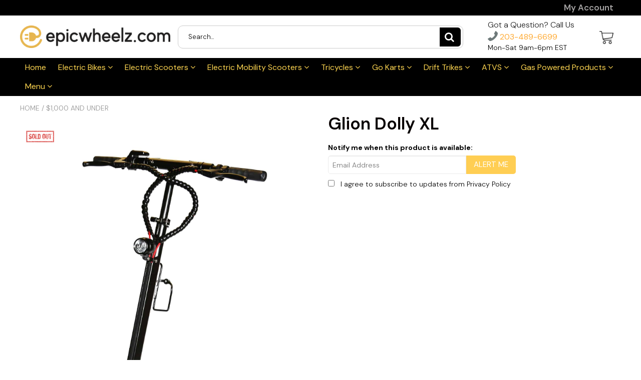

--- FILE ---
content_type: image/svg+xml
request_url: https://www.epicwheelz.com/cdn/shop/t/30/assets/icon_close.svg
body_size: -281
content:
<?xml version="1.0" ?><!DOCTYPE svg  PUBLIC '-//W3C//DTD SVG 1.1//EN'  'http://www.w3.org/Graphics/SVG/1.1/DTD/svg11.dtd'><svg enable-background="new 0 0 32 32" height="32px" id="Слой_1" version="1.1" viewBox="0 0 32 32" width="32px" xml:space="preserve" xmlns="http://www.w3.org/2000/svg" xmlns:xlink="http://www.w3.org/1999/xlink"><g id="Cancel"><path clip-rule="evenodd" d="M16,0C7.163,0,0,7.163,0,16c0,8.836,7.163,16,16,16   c8.836,0,16-7.163,16-16C32,7.163,24.836,0,16,0z M16,30C8.268,30,2,23.732,2,16C2,8.268,8.268,2,16,2s14,6.268,14,14   C30,23.732,23.732,30,16,30z" fill="#cccccc" fill-rule="evenodd"/><path clip-rule="evenodd" d="M22.729,21.271l-5.268-5.269l5.238-5.195   c0.395-0.391,0.395-1.024,0-1.414c-0.394-0.39-1.034-0.39-1.428,0l-5.231,5.188l-5.309-5.31c-0.394-0.396-1.034-0.396-1.428,0   c-0.394,0.395-0.394,1.037,0,1.432l5.301,5.302l-5.331,5.287c-0.394,0.391-0.394,1.024,0,1.414c0.394,0.391,1.034,0.391,1.429,0   l5.324-5.28l5.276,5.276c0.394,0.396,1.034,0.396,1.428,0C23.123,22.308,23.123,21.667,22.729,21.271z" fill="#cccccc" fill-rule="evenodd"/></g><g/><g/><g/><g/><g/><g/></svg>